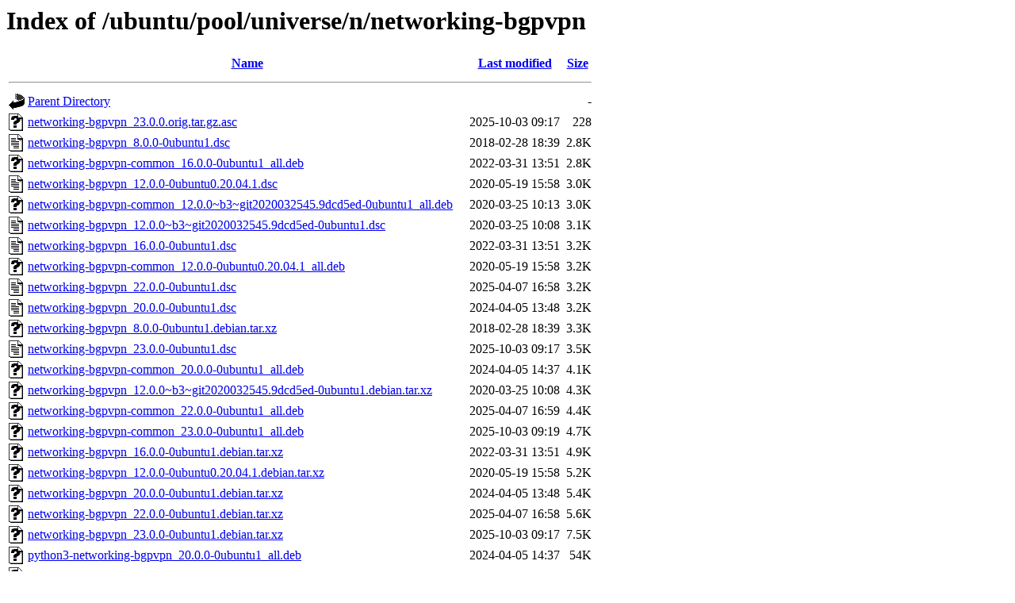

--- FILE ---
content_type: text/html;charset=UTF-8
request_url: http://nl.archive.ubuntu.comnl.archive.ubuntu.com/ubuntu/pool/universe/n/networking-bgpvpn/?C=S;O=A
body_size: 1248
content:
<!DOCTYPE HTML PUBLIC "-//W3C//DTD HTML 3.2 Final//EN">
<html>
 <head>
  <title>Index of /ubuntu/pool/universe/n/networking-bgpvpn</title>
 </head>
 <body>
<h1>Index of /ubuntu/pool/universe/n/networking-bgpvpn</h1>
  <table>
   <tr><th valign="top"><img src="/icons/blank.gif" alt="[ICO]"></th><th><a href="?C=N;O=A">Name</a></th><th><a href="?C=M;O=A">Last modified</a></th><th><a href="?C=S;O=D">Size</a></th></tr>
   <tr><th colspan="4"><hr></th></tr>
<tr><td valign="top"><img src="/icons/back.gif" alt="[PARENTDIR]"></td><td><a href="/ubuntu/pool/universe/n/">Parent Directory</a></td><td>&nbsp;</td><td align="right">  - </td></tr>
<tr><td valign="top"><img src="/icons/unknown.gif" alt="[   ]"></td><td><a href="networking-bgpvpn_23.0.0.orig.tar.gz.asc">networking-bgpvpn_23.0.0.orig.tar.gz.asc</a></td><td align="right">2025-10-03 09:17  </td><td align="right">228 </td></tr>
<tr><td valign="top"><img src="/icons/text.gif" alt="[TXT]"></td><td><a href="networking-bgpvpn_8.0.0-0ubuntu1.dsc">networking-bgpvpn_8.0.0-0ubuntu1.dsc</a></td><td align="right">2018-02-28 18:39  </td><td align="right">2.8K</td></tr>
<tr><td valign="top"><img src="/icons/unknown.gif" alt="[   ]"></td><td><a href="networking-bgpvpn-common_16.0.0-0ubuntu1_all.deb">networking-bgpvpn-common_16.0.0-0ubuntu1_all.deb</a></td><td align="right">2022-03-31 13:51  </td><td align="right">2.8K</td></tr>
<tr><td valign="top"><img src="/icons/text.gif" alt="[TXT]"></td><td><a href="networking-bgpvpn_12.0.0-0ubuntu0.20.04.1.dsc">networking-bgpvpn_12.0.0-0ubuntu0.20.04.1.dsc</a></td><td align="right">2020-05-19 15:58  </td><td align="right">3.0K</td></tr>
<tr><td valign="top"><img src="/icons/unknown.gif" alt="[   ]"></td><td><a href="networking-bgpvpn-common_12.0.0~b3~git2020032545.9dcd5ed-0ubuntu1_all.deb">networking-bgpvpn-common_12.0.0~b3~git2020032545.9dcd5ed-0ubuntu1_all.deb</a></td><td align="right">2020-03-25 10:13  </td><td align="right">3.0K</td></tr>
<tr><td valign="top"><img src="/icons/text.gif" alt="[TXT]"></td><td><a href="networking-bgpvpn_12.0.0~b3~git2020032545.9dcd5ed-0ubuntu1.dsc">networking-bgpvpn_12.0.0~b3~git2020032545.9dcd5ed-0ubuntu1.dsc</a></td><td align="right">2020-03-25 10:08  </td><td align="right">3.1K</td></tr>
<tr><td valign="top"><img src="/icons/text.gif" alt="[TXT]"></td><td><a href="networking-bgpvpn_16.0.0-0ubuntu1.dsc">networking-bgpvpn_16.0.0-0ubuntu1.dsc</a></td><td align="right">2022-03-31 13:51  </td><td align="right">3.2K</td></tr>
<tr><td valign="top"><img src="/icons/unknown.gif" alt="[   ]"></td><td><a href="networking-bgpvpn-common_12.0.0-0ubuntu0.20.04.1_all.deb">networking-bgpvpn-common_12.0.0-0ubuntu0.20.04.1_all.deb</a></td><td align="right">2020-05-19 15:58  </td><td align="right">3.2K</td></tr>
<tr><td valign="top"><img src="/icons/text.gif" alt="[TXT]"></td><td><a href="networking-bgpvpn_22.0.0-0ubuntu1.dsc">networking-bgpvpn_22.0.0-0ubuntu1.dsc</a></td><td align="right">2025-04-07 16:58  </td><td align="right">3.2K</td></tr>
<tr><td valign="top"><img src="/icons/text.gif" alt="[TXT]"></td><td><a href="networking-bgpvpn_20.0.0-0ubuntu1.dsc">networking-bgpvpn_20.0.0-0ubuntu1.dsc</a></td><td align="right">2024-04-05 13:48  </td><td align="right">3.2K</td></tr>
<tr><td valign="top"><img src="/icons/unknown.gif" alt="[   ]"></td><td><a href="networking-bgpvpn_8.0.0-0ubuntu1.debian.tar.xz">networking-bgpvpn_8.0.0-0ubuntu1.debian.tar.xz</a></td><td align="right">2018-02-28 18:39  </td><td align="right">3.3K</td></tr>
<tr><td valign="top"><img src="/icons/text.gif" alt="[TXT]"></td><td><a href="networking-bgpvpn_23.0.0-0ubuntu1.dsc">networking-bgpvpn_23.0.0-0ubuntu1.dsc</a></td><td align="right">2025-10-03 09:17  </td><td align="right">3.5K</td></tr>
<tr><td valign="top"><img src="/icons/unknown.gif" alt="[   ]"></td><td><a href="networking-bgpvpn-common_20.0.0-0ubuntu1_all.deb">networking-bgpvpn-common_20.0.0-0ubuntu1_all.deb</a></td><td align="right">2024-04-05 14:37  </td><td align="right">4.1K</td></tr>
<tr><td valign="top"><img src="/icons/unknown.gif" alt="[   ]"></td><td><a href="networking-bgpvpn_12.0.0~b3~git2020032545.9dcd5ed-0ubuntu1.debian.tar.xz">networking-bgpvpn_12.0.0~b3~git2020032545.9dcd5ed-0ubuntu1.debian.tar.xz</a></td><td align="right">2020-03-25 10:08  </td><td align="right">4.3K</td></tr>
<tr><td valign="top"><img src="/icons/unknown.gif" alt="[   ]"></td><td><a href="networking-bgpvpn-common_22.0.0-0ubuntu1_all.deb">networking-bgpvpn-common_22.0.0-0ubuntu1_all.deb</a></td><td align="right">2025-04-07 16:59  </td><td align="right">4.4K</td></tr>
<tr><td valign="top"><img src="/icons/unknown.gif" alt="[   ]"></td><td><a href="networking-bgpvpn-common_23.0.0-0ubuntu1_all.deb">networking-bgpvpn-common_23.0.0-0ubuntu1_all.deb</a></td><td align="right">2025-10-03 09:19  </td><td align="right">4.7K</td></tr>
<tr><td valign="top"><img src="/icons/unknown.gif" alt="[   ]"></td><td><a href="networking-bgpvpn_16.0.0-0ubuntu1.debian.tar.xz">networking-bgpvpn_16.0.0-0ubuntu1.debian.tar.xz</a></td><td align="right">2022-03-31 13:51  </td><td align="right">4.9K</td></tr>
<tr><td valign="top"><img src="/icons/unknown.gif" alt="[   ]"></td><td><a href="networking-bgpvpn_12.0.0-0ubuntu0.20.04.1.debian.tar.xz">networking-bgpvpn_12.0.0-0ubuntu0.20.04.1.debian.tar.xz</a></td><td align="right">2020-05-19 15:58  </td><td align="right">5.2K</td></tr>
<tr><td valign="top"><img src="/icons/unknown.gif" alt="[   ]"></td><td><a href="networking-bgpvpn_20.0.0-0ubuntu1.debian.tar.xz">networking-bgpvpn_20.0.0-0ubuntu1.debian.tar.xz</a></td><td align="right">2024-04-05 13:48  </td><td align="right">5.4K</td></tr>
<tr><td valign="top"><img src="/icons/unknown.gif" alt="[   ]"></td><td><a href="networking-bgpvpn_22.0.0-0ubuntu1.debian.tar.xz">networking-bgpvpn_22.0.0-0ubuntu1.debian.tar.xz</a></td><td align="right">2025-04-07 16:58  </td><td align="right">5.6K</td></tr>
<tr><td valign="top"><img src="/icons/unknown.gif" alt="[   ]"></td><td><a href="networking-bgpvpn_23.0.0-0ubuntu1.debian.tar.xz">networking-bgpvpn_23.0.0-0ubuntu1.debian.tar.xz</a></td><td align="right">2025-10-03 09:17  </td><td align="right">7.5K</td></tr>
<tr><td valign="top"><img src="/icons/unknown.gif" alt="[   ]"></td><td><a href="python3-networking-bgpvpn_20.0.0-0ubuntu1_all.deb">python3-networking-bgpvpn_20.0.0-0ubuntu1_all.deb</a></td><td align="right">2024-04-05 14:37  </td><td align="right"> 54K</td></tr>
<tr><td valign="top"><img src="/icons/unknown.gif" alt="[   ]"></td><td><a href="python3-networking-bgpvpn_22.0.0-0ubuntu1_all.deb">python3-networking-bgpvpn_22.0.0-0ubuntu1_all.deb</a></td><td align="right">2025-04-07 16:59  </td><td align="right"> 54K</td></tr>
<tr><td valign="top"><img src="/icons/unknown.gif" alt="[   ]"></td><td><a href="python3-networking-bgpvpn_23.0.0-0ubuntu1_all.deb">python3-networking-bgpvpn_23.0.0-0ubuntu1_all.deb</a></td><td align="right">2025-10-03 09:19  </td><td align="right"> 54K</td></tr>
<tr><td valign="top"><img src="/icons/unknown.gif" alt="[   ]"></td><td><a href="python3-networking-bgpvpn_12.0.0-0ubuntu0.20.04.1_all.deb">python3-networking-bgpvpn_12.0.0-0ubuntu0.20.04.1_all.deb</a></td><td align="right">2020-05-19 15:58  </td><td align="right"> 63K</td></tr>
<tr><td valign="top"><img src="/icons/unknown.gif" alt="[   ]"></td><td><a href="python3-networking-bgpvpn_12.0.0~b3~git2020032545.9dcd5ed-0ubuntu1_all.deb">python3-networking-bgpvpn_12.0.0~b3~git2020032545.9dcd5ed-0ubuntu1_all.deb</a></td><td align="right">2020-03-25 10:13  </td><td align="right"> 63K</td></tr>
<tr><td valign="top"><img src="/icons/unknown.gif" alt="[   ]"></td><td><a href="python3-networking-bgpvpn_16.0.0-0ubuntu1_all.deb">python3-networking-bgpvpn_16.0.0-0ubuntu1_all.deb</a></td><td align="right">2022-03-31 13:51  </td><td align="right"> 65K</td></tr>
<tr><td valign="top"><img src="/icons/unknown.gif" alt="[   ]"></td><td><a href="python-networking-bgpvpn_8.0.0-0ubuntu1_all.deb">python-networking-bgpvpn_8.0.0-0ubuntu1_all.deb</a></td><td align="right">2018-02-28 18:39  </td><td align="right"> 80K</td></tr>
<tr><td valign="top"><img src="/icons/unknown.gif" alt="[   ]"></td><td><a href="networking-bgpvpn_12.0.0~b3~git2020032545.9dcd5ed.orig.tar.xz">networking-bgpvpn_12.0.0~b3~git2020032545.9dcd5ed.orig.tar.xz</a></td><td align="right">2020-03-25 10:08  </td><td align="right">103K</td></tr>
<tr><td valign="top"><img src="/icons/compressed.gif" alt="[   ]"></td><td><a href="networking-bgpvpn_12.0.0.orig.tar.gz">networking-bgpvpn_12.0.0.orig.tar.gz</a></td><td align="right">2020-05-14 18:25  </td><td align="right">127K</td></tr>
<tr><td valign="top"><img src="/icons/compressed.gif" alt="[   ]"></td><td><a href="networking-bgpvpn_20.0.0.orig.tar.gz">networking-bgpvpn_20.0.0.orig.tar.gz</a></td><td align="right">2024-04-05 13:48  </td><td align="right">138K</td></tr>
<tr><td valign="top"><img src="/icons/compressed.gif" alt="[   ]"></td><td><a href="networking-bgpvpn_16.0.0.orig.tar.gz">networking-bgpvpn_16.0.0.orig.tar.gz</a></td><td align="right">2022-03-31 13:51  </td><td align="right">138K</td></tr>
<tr><td valign="top"><img src="/icons/compressed.gif" alt="[   ]"></td><td><a href="networking-bgpvpn_8.0.0.orig.tar.gz">networking-bgpvpn_8.0.0.orig.tar.gz</a></td><td align="right">2018-02-28 18:39  </td><td align="right">140K</td></tr>
<tr><td valign="top"><img src="/icons/compressed.gif" alt="[   ]"></td><td><a href="networking-bgpvpn_22.0.0.orig.tar.gz">networking-bgpvpn_22.0.0.orig.tar.gz</a></td><td align="right">2025-04-07 16:58  </td><td align="right">200K</td></tr>
<tr><td valign="top"><img src="/icons/compressed.gif" alt="[   ]"></td><td><a href="networking-bgpvpn_23.0.0.orig.tar.gz">networking-bgpvpn_23.0.0.orig.tar.gz</a></td><td align="right">2025-10-03 09:17  </td><td align="right">200K</td></tr>
<tr><td valign="top"><img src="/icons/unknown.gif" alt="[   ]"></td><td><a href="python-networking-bgpvpn-doc_12.0.0~b3~git2020032545.9dcd5ed-0ubuntu1_all.deb">python-networking-bgpvpn-doc_12.0.0~b3~git2020032545.9dcd5ed-0ubuntu1_all.deb</a></td><td align="right">2020-03-25 10:13  </td><td align="right">894K</td></tr>
<tr><td valign="top"><img src="/icons/unknown.gif" alt="[   ]"></td><td><a href="python-networking-bgpvpn-doc_12.0.0-0ubuntu0.20.04.1_all.deb">python-networking-bgpvpn-doc_12.0.0-0ubuntu0.20.04.1_all.deb</a></td><td align="right">2020-05-19 15:58  </td><td align="right">894K</td></tr>
<tr><td valign="top"><img src="/icons/unknown.gif" alt="[   ]"></td><td><a href="python-networking-bgpvpn-doc_8.0.0-0ubuntu1_all.deb">python-networking-bgpvpn-doc_8.0.0-0ubuntu1_all.deb</a></td><td align="right">2018-02-28 18:39  </td><td align="right">899K</td></tr>
<tr><td valign="top"><img src="/icons/unknown.gif" alt="[   ]"></td><td><a href="python-networking-bgpvpn-doc_20.0.0-0ubuntu1_all.deb">python-networking-bgpvpn-doc_20.0.0-0ubuntu1_all.deb</a></td><td align="right">2024-04-05 14:37  </td><td align="right">901K</td></tr>
<tr><td valign="top"><img src="/icons/unknown.gif" alt="[   ]"></td><td><a href="python-networking-bgpvpn-doc_16.0.0-0ubuntu1_all.deb">python-networking-bgpvpn-doc_16.0.0-0ubuntu1_all.deb</a></td><td align="right">2022-03-31 13:51  </td><td align="right">902K</td></tr>
<tr><td valign="top"><img src="/icons/unknown.gif" alt="[   ]"></td><td><a href="python-networking-bgpvpn-doc_23.0.0-0ubuntu1_all.deb">python-networking-bgpvpn-doc_23.0.0-0ubuntu1_all.deb</a></td><td align="right">2025-10-03 09:19  </td><td align="right">956K</td></tr>
<tr><td valign="top"><img src="/icons/unknown.gif" alt="[   ]"></td><td><a href="python-networking-bgpvpn-doc_22.0.0-0ubuntu1_all.deb">python-networking-bgpvpn-doc_22.0.0-0ubuntu1_all.deb</a></td><td align="right">2025-04-07 16:59  </td><td align="right">958K</td></tr>
   <tr><th colspan="4"><hr></th></tr>
</table>
<address>Apache/2.4.52 (Ubuntu) Server at nl.archive.ubuntu.comnl.archive.ubuntu.com Port 80</address>
</body></html>
